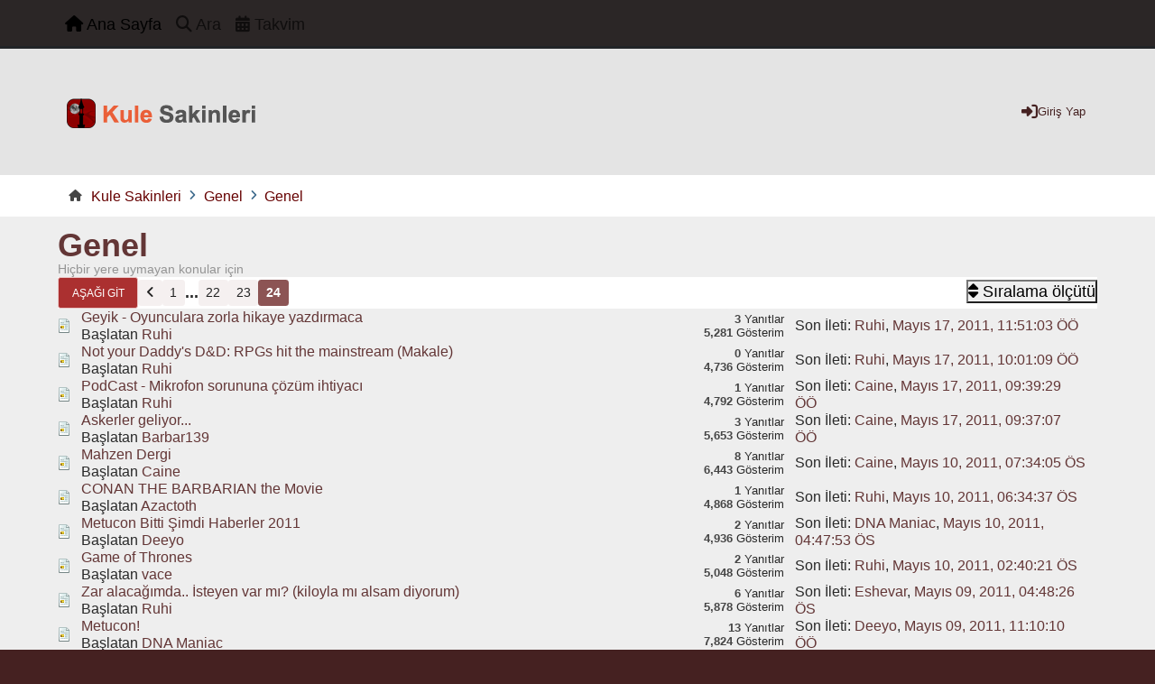

--- FILE ---
content_type: text/html; charset=UTF-8
request_url: https://kulesakinleri.org/main/index.php?board=2.477;wap2
body_size: 5329
content:
<!DOCTYPE html>
<html lang="tr-TR">
<head>
	<meta charset="UTF-8">
	<link rel="stylesheet" href="https://kulesakinleri.org/main/Themes/Reseller_v2.0.4/css/minified_676b7545278826d35a9cc2e4a3b629d8.css?smf214_1737028027">
	<style>
	img.avatar { max-width: 150px !important; max-height: 150px !important; }
	
	</style>
	<script>
		var smf_theme_url = "https://kulesakinleri.org/main/Themes/Reseller_v2.0.4";
		var smf_default_theme_url = "https://kulesakinleri.org/main/Themes/default";
		var smf_images_url = "https://kulesakinleri.org/main/Themes/Reseller_v2.0.4/images";
		var smf_smileys_url = "https://kulesakinleri.org/main/Smileys";
		var smf_smiley_sets = "";
		var smf_smiley_sets_default = "";
		var smf_avatars_url = "https://kulesakinleri.org/main/avatars";
		var smf_scripturl = "https://kulesakinleri.org/main/index.php?PHPSESSID=a719kutsd265pv50kn76bl68v8&amp;";
		var smf_iso_case_folding = false;
		var smf_charset = "UTF-8";
		var smf_session_id = "1a1a6c7c4d8069aa51954c807c3b9a30";
		var smf_session_var = "b2c090d17f";
		var smf_member_id = 0;
		var ajax_notification_text = 'Yükleniyor...';
		var help_popup_heading_text = 'Kayboldunuz? Açıklamayım:';
		var banned_text = 'Üzgünüz Ziyaretçi, bu forum\'dan yasaklandınız!.';
		var smf_txt_expand = 'Genişlet';
		var smf_txt_shrink = 'Küçült';
		var smf_collapseAlt = 'Sakla';
		var smf_expandAlt = 'Çevrimiçi gösterilecekler';
		var smf_quote_expand = false;
		var allow_xhjr_credentials = false;
		var smf_theme_id = 10;
		var smf_newsfader_time = 3000;
	</script>
	<script src="https://ajax.googleapis.com/ajax/libs/jquery/3.6.3/jquery.min.js"></script>
	<script src="https://kulesakinleri.org/main/Themes/Reseller_v2.0.4/scripts/minified_1b5e21c83676157f673e0272efac676d.js?smf214_1737028027"></script>
	<script>
	var smf_you_sure ='Bunu yapmak istediğinize emin misiniz?';
	</script>
	<title>Genel - Sayfa 24</title>
	<meta name="viewport" content="width=device-width, initial-scale=1">
	<meta property="og:site_name" content="Kule Sakinleri">
	<meta property="og:title" content="Genel - Sayfa 24">
	<meta property="og:url" content="https://kulesakinleri.org/main/index.php?PHPSESSID=a719kutsd265pv50kn76bl68v8&amp;board=2.460">
	<meta property="og:description" content="Hiçbir yere uymayan konular için">
	<meta name="description" content="Hiçbir yere uymayan konular için">
	<meta name="theme-color" content="#000000">
	<meta name="robots" content="noindex">
	<link rel="canonical" href="https://kulesakinleri.org/main/index.php?board=2.460">
	<link rel="help" href="https://kulesakinleri.org/main/index.php?PHPSESSID=a719kutsd265pv50kn76bl68v8&amp;action=help">
	<link rel="contents" href="https://kulesakinleri.org/main/index.php?PHPSESSID=a719kutsd265pv50kn76bl68v8&amp;">
	<link rel="search" href="https://kulesakinleri.org/main/index.php?PHPSESSID=a719kutsd265pv50kn76bl68v8&amp;action=search">
	<link rel="alternate" type="application/rss+xml" title="Kule Sakinleri - RSS" href="https://kulesakinleri.org/main/index.php?PHPSESSID=a719kutsd265pv50kn76bl68v8&amp;action=.xml;type=rss2;board=2">
	<link rel="alternate" type="application/atom+xml" title="Kule Sakinleri - Atom" href="https://kulesakinleri.org/main/index.php?PHPSESSID=a719kutsd265pv50kn76bl68v8&amp;action=.xml;type=atom;board=2">
	<link rel="prev" href="https://kulesakinleri.org/main/index.php?PHPSESSID=a719kutsd265pv50kn76bl68v8&amp;board=2.440">
	<link rel="index" href="https://kulesakinleri.org/main/index.php?PHPSESSID=a719kutsd265pv50kn76bl68v8&amp;board=2.0">
</head>
<body id="chrome" class="action_messageindex board_2">
<div id="footerfix">
	<nav id="mainNav" class="navbar navbar-expand-lg" aria-label="Ana Menü">
		<div class="content-wrapper">
			<span class="d-lg-none">
				<a class="navbar-brand" href="https://kulesakinleri.org/main/index.php?PHPSESSID=a719kutsd265pv50kn76bl68v8&amp;">Ana Menü</a>
			</span>
			<button class="navbar-toggler" type="button" data-bs-toggle="collapse" data-bs-target="#mainNavbar" aria-controls="mainNavbar" aria-expanded="false" aria-label="Toggle Menu">
				<i class="fa-solid fa-bars"></i>
			</button>
			<div class="collapse navbar-collapse" id="mainNavbar">
				<ul class="navbar-nav">
					<li class="nav-item button_home">
						<a class="nav-link active" aria-current="page" href="https://kulesakinleri.org/main/index.php?PHPSESSID=a719kutsd265pv50kn76bl68v8&amp;">
							<span class="main_icons home"></span>
							<span class="textmenu">
								Ana Sayfa
							</span>
							
						</a>
					</li>
					<li class="nav-item button_search">
						<a class="nav-link" href="https://kulesakinleri.org/main/index.php?PHPSESSID=a719kutsd265pv50kn76bl68v8&amp;action=search">
							<span class="main_icons search"></span>
							<span class="textmenu">
								Ara
							</span>
							
						</a>
					</li>
					<li class="nav-item button_calendar">
						<a class="nav-link" href="https://kulesakinleri.org/main/index.php?PHPSESSID=a719kutsd265pv50kn76bl68v8&amp;action=calendar">
							<span class="main_icons calendar"></span>
							<span class="textmenu">
								Takvim
							</span>
							
						</a>
					</li>
				</ul><!-- .navbar-nav -->
			</div>
		</div>
	</nav>
	<header id="header">
		<div class="content-wrapper">
			<h1 class="forumtitle">
				<a id="top" href="https://kulesakinleri.org/main/index.php?PHPSESSID=a719kutsd265pv50kn76bl68v8&amp;">
					<img src="https://i.imgur.com/rKECoGu.png" alt="Kule Sakinleri">
				</a>
				
			</h1>
		<div class="user_panel">
			<ul id="top_info">
				<li class="button_login">
					<a href="https://kulesakinleri.org/main/index.php?PHPSESSID=a719kutsd265pv50kn76bl68v8&amp;action=login" class="" onclick="return reqOverlayDiv(this.href, 'Giriş Yap', 'login');" title="Giriş Yap">
						<span class="main_icons login"></span>
						<span class="text-label">Giriş Yap</span>
					</a>
				</li>
			</ul>
			</div>
		</div><!-- .content-wrapper -->
	</header><!-- header -->
		<nav aria-label="Breadcrumb" class="navigate_section">
			<div class="content-wrapper">
				<ul>
					<li>
						<a href="https://kulesakinleri.org/main/index.php?PHPSESSID=a719kutsd265pv50kn76bl68v8&amp;"><span>Kule Sakinleri</span></a>
					</li>
					<li>
						<span class="dividers"><i class="fa-solid fa-angle-right"></i></span>
						<a href="https://kulesakinleri.org/main/index.php?PHPSESSID=a719kutsd265pv50kn76bl68v8&amp;#c2"><span>Genel</span></a>
					</li>
					<li class="last">
						<span class="dividers"><i class="fa-solid fa-angle-right"></i></span>
						<a href="https://kulesakinleri.org/main/index.php?PHPSESSID=a719kutsd265pv50kn76bl68v8&amp;board=2.0"><span>Genel</span></a>
					</li>
				</ul>
			</div>
		</nav><!-- .navigate_section -->
	<div class="content-wrapper">
		<div id="content_section">
			<div id="main_content_section"><div id="display_head">
			<h2 class="display_title"><a href="https://kulesakinleri.org/main/index.php?PHPSESSID=a719kutsd265pv50kn76bl68v8&amp;board=2.0">Genel</a></h2>
			<p>Hiçbir yere uymayan konular için</p>
		</div>
	<div class="pagesection">
		 
		<div class="pagelinks floatleft">
			<a href="#bot" class="button">Aşağı git</a>
			<span class="pagination_container"><span class="pages">Sayfa</span><a class="nav_page" href="https://kulesakinleri.org/main/index.php?PHPSESSID=a719kutsd265pv50kn76bl68v8&amp;board=2.440"><i class="fa fa-angle-left"></i></a> <a class="nav_page" href="https://kulesakinleri.org/main/index.php?PHPSESSID=a719kutsd265pv50kn76bl68v8&amp;board=2.0">1</a> <span class="expand_pages" onclick="expandPages(this, '&lt;a class=&quot;nav_page&quot; href=&quot;' + smf_scripturl + '?board=2.%1$d&quot;&gt;%2$s&lt;/a&gt; ', 20, 420, 20);"> ... </span><a class="nav_page" href="https://kulesakinleri.org/main/index.php?PHPSESSID=a719kutsd265pv50kn76bl68v8&amp;board=2.420">22</a> <a class="nav_page" href="https://kulesakinleri.org/main/index.php?PHPSESSID=a719kutsd265pv50kn76bl68v8&amp;board=2.440">23</a> <span class="current_page">24</span> </span>
		</div>
		
		<ul class="buttonlist floatright">
			
			<li><button class="button_item_topics_sort sub_buttons w-label" aria-label="Sıralama ölçütü" title="Sıralama ölçütü">
					<span class="main_icons sort"></span>
					<span class="text-label">Sıralama ölçütü</span></button>
				<div class="top_menu" data-button-dropdown="topics_sort_dropdown">
					<div class="viewport dropmenu">
						<div class="title_bar">
							<h4 class="titlebg">Sıralama ölçütü</h4>
							<button class="reset">
								<span class="main_icons close"></span>
							</button>
						</div>
						<ul class="overview">
							<li>
								<a href="https://kulesakinleri.org/main/index.php?PHPSESSID=a719kutsd265pv50kn76bl68v8&amp;board=2.460;sort=subject">
									<span class="main_icons sort_down"></span>
									<span class="text-label">Konu</span>
								</a>
							</li>
							<li>
								<a href="https://kulesakinleri.org/main/index.php?PHPSESSID=a719kutsd265pv50kn76bl68v8&amp;board=2.460;sort=starter">
									<span class="main_icons sort_down"></span>
									<span class="text-label">Başlatan</span>
								</a>
							</li>
							<li>
								<a href="https://kulesakinleri.org/main/index.php?PHPSESSID=a719kutsd265pv50kn76bl68v8&amp;board=2.460;sort=last_poster">
									<span class="main_icons sort_down"></span>
									<span class="text-label">Son İleti Gönderen</span>
								</a>
							</li>
							<li>
								<a href="https://kulesakinleri.org/main/index.php?PHPSESSID=a719kutsd265pv50kn76bl68v8&amp;board=2.460;sort=replies">
									<span class="main_icons sort_down"></span>
									<span class="text-label">Yanıtlar</span>
								</a>
							</li>
							<li>
								<a href="https://kulesakinleri.org/main/index.php?PHPSESSID=a719kutsd265pv50kn76bl68v8&amp;board=2.460;sort=views">
									<span class="main_icons sort_down"></span>
									<span class="text-label">Gösterim</span>
								</a>
							</li>
							<li>
								<a href="https://kulesakinleri.org/main/index.php?PHPSESSID=a719kutsd265pv50kn76bl68v8&amp;board=2.460;sort=first_post">
									<span class="main_icons sort_down"></span>
									<span class="text-label">İlk İleti</span>
								</a>
							</li>
							<li>
								<a href="https://kulesakinleri.org/main/index.php?PHPSESSID=a719kutsd265pv50kn76bl68v8&amp;board=2.460;sort=last_post" class="active">
									<span class="main_icons sort_down"></span>
									<span class="text-label">Son İleti</span>
								</a>
							</li>
						</ul><!-- .overview -->
					</div><!-- .viewport -->
				</div><!-- .top_menu -->
			</li>
		</ul>
	</div>
		<div id="messageindex">
			<div class="topic_container windowbg">
				<div class="topic_icon">
					<img src="https://kulesakinleri.org/main/Themes/Reseller_v2.0.4/images/post/xx.png" alt="">
					
				</div>
				<div class="topic_info info_mod">
					<div >
						<div class="icons">
						</div>
						<div class="topic_title">
							
							<span class="preview" title="">
								<span id="msg_655"><a href="https://kulesakinleri.org/main/index.php?PHPSESSID=a719kutsd265pv50kn76bl68v8&amp;topic=92.0">Geyik  - Oyunculara zorla hikaye yazdırmaca</a></span>
							</span>
						</div>
						<p class="started_by">
						Başlatan <a href="https://kulesakinleri.org/main/index.php?PHPSESSID=a719kutsd265pv50kn76bl68v8&amp;action=profile;u=2" title="Ruhi profilini görüntüle" class="preview">Ruhi</a>
						</p>
						
					</div><!-- #topic_[first_post][id] -->
				</div><!-- .topic_info -->
				<div class="topic_stats">
					<p>
						<strong>3</strong> Yanıtlar<br>
						<strong>5,281</strong> Gösterim
					</p>
				</div>
				<div class="topic_lastpost">
					
					<p>
						Son İleti: <a href="https://kulesakinleri.org/main/index.php?PHPSESSID=a719kutsd265pv50kn76bl68v8&amp;action=profile;u=2">Ruhi</a>, <a href="https://kulesakinleri.org/main/index.php?PHPSESSID=a719kutsd265pv50kn76bl68v8&amp;topic=92.0#msg703">Mayıs 17, 2011, 11:51:03 ÖÖ</a>
					</p>
				</div>
			</div><!-- .topic_container -->
			<div class="topic_container windowbg">
				<div class="topic_icon">
					<img src="https://kulesakinleri.org/main/Themes/Reseller_v2.0.4/images/post/xx.png" alt="">
					
				</div>
				<div class="topic_info info_mod">
					<div >
						<div class="icons">
						</div>
						<div class="topic_title">
							
							<span class="preview" title="">
								<span id="msg_702"><a href="https://kulesakinleri.org/main/index.php?PHPSESSID=a719kutsd265pv50kn76bl68v8&amp;topic=100.0">Not your Daddy's D&amp;D: RPGs hit the mainstream (Makale)</a></span>
							</span>
						</div>
						<p class="started_by">
						Başlatan <a href="https://kulesakinleri.org/main/index.php?PHPSESSID=a719kutsd265pv50kn76bl68v8&amp;action=profile;u=2" title="Ruhi profilini görüntüle" class="preview">Ruhi</a>
						</p>
						
					</div><!-- #topic_[first_post][id] -->
				</div><!-- .topic_info -->
				<div class="topic_stats">
					<p>
						<strong>0</strong> Yanıtlar<br>
						<strong>4,736</strong> Gösterim
					</p>
				</div>
				<div class="topic_lastpost">
					
					<p>
						Son İleti: <a href="https://kulesakinleri.org/main/index.php?PHPSESSID=a719kutsd265pv50kn76bl68v8&amp;action=profile;u=2">Ruhi</a>, <a href="https://kulesakinleri.org/main/index.php?PHPSESSID=a719kutsd265pv50kn76bl68v8&amp;topic=100.0#msg702">Mayıs 17, 2011, 10:01:09 ÖÖ</a>
					</p>
				</div>
			</div><!-- .topic_container -->
			<div class="topic_container windowbg">
				<div class="topic_icon">
					<img src="https://kulesakinleri.org/main/Themes/Reseller_v2.0.4/images/post/xx.png" alt="">
					
				</div>
				<div class="topic_info info_mod">
					<div >
						<div class="icons">
						</div>
						<div class="topic_title">
							
							<span class="preview" title="">
								<span id="msg_656"><a href="https://kulesakinleri.org/main/index.php?PHPSESSID=a719kutsd265pv50kn76bl68v8&amp;topic=93.0">PodCast - Mikrofon sorununa çözüm ihtiyacı</a></span>
							</span>
						</div>
						<p class="started_by">
						Başlatan <a href="https://kulesakinleri.org/main/index.php?PHPSESSID=a719kutsd265pv50kn76bl68v8&amp;action=profile;u=2" title="Ruhi profilini görüntüle" class="preview">Ruhi</a>
						</p>
						
					</div><!-- #topic_[first_post][id] -->
				</div><!-- .topic_info -->
				<div class="topic_stats">
					<p>
						<strong>1</strong> Yanıtlar<br>
						<strong>4,792</strong> Gösterim
					</p>
				</div>
				<div class="topic_lastpost">
					
					<p>
						Son İleti: <a href="https://kulesakinleri.org/main/index.php?PHPSESSID=a719kutsd265pv50kn76bl68v8&amp;action=profile;u=263">Caine</a>, <a href="https://kulesakinleri.org/main/index.php?PHPSESSID=a719kutsd265pv50kn76bl68v8&amp;topic=93.0#msg699">Mayıs 17, 2011, 09:39:29 ÖÖ</a>
					</p>
				</div>
			</div><!-- .topic_container -->
			<div class="topic_container windowbg">
				<div class="topic_icon">
					<img src="https://kulesakinleri.org/main/Themes/Reseller_v2.0.4/images/post/xx.png" alt="">
					
				</div>
				<div class="topic_info info_mod">
					<div >
						<div class="icons">
						</div>
						<div class="topic_title">
							
							<span class="preview" title="">
								<span id="msg_629"><a href="https://kulesakinleri.org/main/index.php?PHPSESSID=a719kutsd265pv50kn76bl68v8&amp;topic=89.0">Askerler geliyor...</a></span>
							</span>
						</div>
						<p class="started_by">
						Başlatan <a href="https://kulesakinleri.org/main/index.php?PHPSESSID=a719kutsd265pv50kn76bl68v8&amp;action=profile;u=38" title="Barbar139 profilini görüntüle" class="preview">Barbar139</a>
						</p>
						
					</div><!-- #topic_[first_post][id] -->
				</div><!-- .topic_info -->
				<div class="topic_stats">
					<p>
						<strong>3</strong> Yanıtlar<br>
						<strong>5,653</strong> Gösterim
					</p>
				</div>
				<div class="topic_lastpost">
					
					<p>
						Son İleti: <a href="https://kulesakinleri.org/main/index.php?PHPSESSID=a719kutsd265pv50kn76bl68v8&amp;action=profile;u=263">Caine</a>, <a href="https://kulesakinleri.org/main/index.php?PHPSESSID=a719kutsd265pv50kn76bl68v8&amp;topic=89.0#msg698">Mayıs 17, 2011, 09:37:07 ÖÖ</a>
					</p>
				</div>
			</div><!-- .topic_container -->
			<div class="topic_container windowbg">
				<div class="topic_icon">
					<img src="https://kulesakinleri.org/main/Themes/Reseller_v2.0.4/images/post/xx.png" alt="">
					
				</div>
				<div class="topic_info info_mod">
					<div >
						<div class="icons">
						</div>
						<div class="topic_title">
							
							<span class="preview" title="">
								<span id="msg_349"><a href="https://kulesakinleri.org/main/index.php?PHPSESSID=a719kutsd265pv50kn76bl68v8&amp;topic=62.0">Mahzen Dergi</a></span>
							</span>
						</div>
						<p class="started_by">
						Başlatan <a href="https://kulesakinleri.org/main/index.php?PHPSESSID=a719kutsd265pv50kn76bl68v8&amp;action=profile;u=263" title="Caine profilini görüntüle" class="preview">Caine</a>
						</p>
						
					</div><!-- #topic_[first_post][id] -->
				</div><!-- .topic_info -->
				<div class="topic_stats">
					<p>
						<strong>8</strong> Yanıtlar<br>
						<strong>6,443</strong> Gösterim
					</p>
				</div>
				<div class="topic_lastpost">
					
					<p>
						Son İleti: <a href="https://kulesakinleri.org/main/index.php?PHPSESSID=a719kutsd265pv50kn76bl68v8&amp;action=profile;u=263">Caine</a>, <a href="https://kulesakinleri.org/main/index.php?PHPSESSID=a719kutsd265pv50kn76bl68v8&amp;topic=62.0#msg504">Mayıs 10, 2011, 07:34:05 ÖS</a>
					</p>
				</div>
			</div><!-- .topic_container -->
			<div class="topic_container windowbg">
				<div class="topic_icon">
					<img src="https://kulesakinleri.org/main/Themes/Reseller_v2.0.4/images/post/xx.png" alt="">
					
				</div>
				<div class="topic_info info_mod">
					<div >
						<div class="icons">
						</div>
						<div class="topic_title">
							
							<span class="preview" title="">
								<span id="msg_491"><a href="https://kulesakinleri.org/main/index.php?PHPSESSID=a719kutsd265pv50kn76bl68v8&amp;topic=80.0">CONAN THE BARBARIAN the Movie</a></span>
							</span>
						</div>
						<p class="started_by">
						Başlatan <a href="https://kulesakinleri.org/main/index.php?PHPSESSID=a719kutsd265pv50kn76bl68v8&amp;action=profile;u=21" title="Azactoth profilini görüntüle" class="preview">Azactoth</a>
						</p>
						
					</div><!-- #topic_[first_post][id] -->
				</div><!-- .topic_info -->
				<div class="topic_stats">
					<p>
						<strong>1</strong> Yanıtlar<br>
						<strong>4,868</strong> Gösterim
					</p>
				</div>
				<div class="topic_lastpost">
					
					<p>
						Son İleti: <a href="https://kulesakinleri.org/main/index.php?PHPSESSID=a719kutsd265pv50kn76bl68v8&amp;action=profile;u=2">Ruhi</a>, <a href="https://kulesakinleri.org/main/index.php?PHPSESSID=a719kutsd265pv50kn76bl68v8&amp;topic=80.0#msg493">Mayıs 10, 2011, 06:34:37 ÖS</a>
					</p>
				</div>
			</div><!-- .topic_container -->
			<div class="topic_container windowbg">
				<div class="topic_icon">
					<img src="https://kulesakinleri.org/main/Themes/Reseller_v2.0.4/images/post/xx.png" alt="">
					
				</div>
				<div class="topic_info info_mod">
					<div >
						<div class="icons">
						</div>
						<div class="topic_title">
							
							<span class="preview" title="">
								<span id="msg_433"><a href="https://kulesakinleri.org/main/index.php?PHPSESSID=a719kutsd265pv50kn76bl68v8&amp;topic=75.0">Metucon Bitti Şimdi Haberler 2011</a></span>
							</span>
						</div>
						<p class="started_by">
						Başlatan <a href="https://kulesakinleri.org/main/index.php?PHPSESSID=a719kutsd265pv50kn76bl68v8&amp;action=profile;u=32" title="Deeyo profilini görüntüle" class="preview">Deeyo</a>
						</p>
						
					</div><!-- #topic_[first_post][id] -->
				</div><!-- .topic_info -->
				<div class="topic_stats">
					<p>
						<strong>2</strong> Yanıtlar<br>
						<strong>4,936</strong> Gösterim
					</p>
				</div>
				<div class="topic_lastpost">
					
					<p>
						Son İleti: <a href="https://kulesakinleri.org/main/index.php?PHPSESSID=a719kutsd265pv50kn76bl68v8&amp;action=profile;u=271">DNA Maniac</a>, <a href="https://kulesakinleri.org/main/index.php?PHPSESSID=a719kutsd265pv50kn76bl68v8&amp;topic=75.0#msg471">Mayıs 10, 2011, 04:47:53 ÖS</a>
					</p>
				</div>
			</div><!-- .topic_container -->
			<div class="topic_container windowbg">
				<div class="topic_icon">
					<img src="https://kulesakinleri.org/main/Themes/Reseller_v2.0.4/images/post/xx.png" alt="">
					
				</div>
				<div class="topic_info info_mod">
					<div >
						<div class="icons">
						</div>
						<div class="topic_title">
							
							<span class="preview" title="">
								<span id="msg_182"><a href="https://kulesakinleri.org/main/index.php?PHPSESSID=a719kutsd265pv50kn76bl68v8&amp;topic=40.0">Game of Thrones</a></span>
							</span>
						</div>
						<p class="started_by">
						Başlatan <a href="https://kulesakinleri.org/main/index.php?PHPSESSID=a719kutsd265pv50kn76bl68v8&amp;action=profile;u=22" title="vace profilini görüntüle" class="preview">vace</a>
						</p>
						
					</div><!-- #topic_[first_post][id] -->
				</div><!-- .topic_info -->
				<div class="topic_stats">
					<p>
						<strong>2</strong> Yanıtlar<br>
						<strong>5,048</strong> Gösterim
					</p>
				</div>
				<div class="topic_lastpost">
					
					<p>
						Son İleti: <a href="https://kulesakinleri.org/main/index.php?PHPSESSID=a719kutsd265pv50kn76bl68v8&amp;action=profile;u=2">Ruhi</a>, <a href="https://kulesakinleri.org/main/index.php?PHPSESSID=a719kutsd265pv50kn76bl68v8&amp;topic=40.0#msg468">Mayıs 10, 2011, 02:40:21 ÖS</a>
					</p>
				</div>
			</div><!-- .topic_container -->
			<div class="topic_container windowbg">
				<div class="topic_icon">
					<img src="https://kulesakinleri.org/main/Themes/Reseller_v2.0.4/images/post/xx.png" alt="">
					
				</div>
				<div class="topic_info info_mod">
					<div >
						<div class="icons">
						</div>
						<div class="topic_title">
							
							<span class="preview" title="">
								<span id="msg_432"><a href="https://kulesakinleri.org/main/index.php?PHPSESSID=a719kutsd265pv50kn76bl68v8&amp;topic=74.0">Zar alacağımda.. İsteyen var mı? (kiloyla mı alsam diyorum)</a></span>
							</span>
						</div>
						<p class="started_by">
						Başlatan <a href="https://kulesakinleri.org/main/index.php?PHPSESSID=a719kutsd265pv50kn76bl68v8&amp;action=profile;u=2" title="Ruhi profilini görüntüle" class="preview">Ruhi</a>
						</p>
						
					</div><!-- #topic_[first_post][id] -->
				</div><!-- .topic_info -->
				<div class="topic_stats">
					<p>
						<strong>6</strong> Yanıtlar<br>
						<strong>5,878</strong> Gösterim
					</p>
				</div>
				<div class="topic_lastpost">
					
					<p>
						Son İleti: <a href="https://kulesakinleri.org/main/index.php?PHPSESSID=a719kutsd265pv50kn76bl68v8&amp;action=profile;u=166">Eshevar</a>, <a href="https://kulesakinleri.org/main/index.php?PHPSESSID=a719kutsd265pv50kn76bl68v8&amp;topic=74.0#msg447">Mayıs 09, 2011, 04:48:26 ÖS</a>
					</p>
				</div>
			</div><!-- .topic_container -->
			<div class="topic_container windowbg">
				<div class="topic_icon">
					<img src="https://kulesakinleri.org/main/Themes/Reseller_v2.0.4/images/post/xx.png" alt="">
					
				</div>
				<div class="topic_info info_mod">
					<div >
						<div class="icons">
						</div>
						<div class="topic_title">
							
							<span class="preview" title="">
								<span id="msg_230"><a href="https://kulesakinleri.org/main/index.php?PHPSESSID=a719kutsd265pv50kn76bl68v8&amp;topic=45.0">Metucon!</a></span>
							</span>
						</div>
						<p class="started_by">
						Başlatan <a href="https://kulesakinleri.org/main/index.php?PHPSESSID=a719kutsd265pv50kn76bl68v8&amp;action=profile;u=271" title="DNA Maniac profilini görüntüle" class="preview">DNA Maniac</a>
						</p>
						
					</div><!-- #topic_[first_post][id] -->
				</div><!-- .topic_info -->
				<div class="topic_stats">
					<p>
						<strong>13</strong> Yanıtlar<br>
						<strong>7,824</strong> Gösterim
					</p>
				</div>
				<div class="topic_lastpost">
					
					<p>
						Son İleti: <a href="https://kulesakinleri.org/main/index.php?PHPSESSID=a719kutsd265pv50kn76bl68v8&amp;action=profile;u=32">Deeyo</a>, <a href="https://kulesakinleri.org/main/index.php?PHPSESSID=a719kutsd265pv50kn76bl68v8&amp;topic=45.0#msg435">Mayıs 09, 2011, 11:10:10 ÖÖ</a>
					</p>
				</div>
			</div><!-- .topic_container -->
			<div class="topic_container windowbg">
				<div class="topic_icon">
					<img src="https://kulesakinleri.org/main/Themes/Reseller_v2.0.4/images/post/xx.png" alt="">
					
				</div>
				<div class="topic_info info_mod">
					<div >
						<div class="icons">
						</div>
						<div class="topic_title">
							
							<span class="preview" title="">
								<span id="msg_394"><a href="https://kulesakinleri.org/main/index.php?PHPSESSID=a719kutsd265pv50kn76bl68v8&amp;topic=67.0">Amy Winehouse Konseri 20 Haziran</a></span>
							</span>
						</div>
						<p class="started_by">
						Başlatan <a href="https://kulesakinleri.org/main/index.php?PHPSESSID=a719kutsd265pv50kn76bl68v8&amp;action=profile;u=2" title="Ruhi profilini görüntüle" class="preview">Ruhi</a>
						</p>
						
					</div><!-- #topic_[first_post][id] -->
				</div><!-- .topic_info -->
				<div class="topic_stats">
					<p>
						<strong>2</strong> Yanıtlar<br>
						<strong>4,976</strong> Gösterim
					</p>
				</div>
				<div class="topic_lastpost">
					
					<p>
						Son İleti: <a href="https://kulesakinleri.org/main/index.php?PHPSESSID=a719kutsd265pv50kn76bl68v8&amp;action=profile;u=2">Ruhi</a>, <a href="https://kulesakinleri.org/main/index.php?PHPSESSID=a719kutsd265pv50kn76bl68v8&amp;topic=67.0#msg410">Mayıs 08, 2011, 09:21:20 ÖS</a>
					</p>
				</div>
			</div><!-- .topic_container -->
			<div class="topic_container windowbg">
				<div class="topic_icon">
					<img src="https://kulesakinleri.org/main/Themes/Reseller_v2.0.4/images/post/xx.png" alt="">
					
				</div>
				<div class="topic_info info_mod">
					<div >
						<div class="icons">
						</div>
						<div class="topic_title">
							
							<span class="preview" title="">
								<span id="msg_406"><a href="https://kulesakinleri.org/main/index.php?PHPSESSID=a719kutsd265pv50kn76bl68v8&amp;topic=71.0">miy</a></span>
							</span>
						</div>
						<p class="started_by">
						Başlatan <a href="https://kulesakinleri.org/main/index.php?PHPSESSID=a719kutsd265pv50kn76bl68v8&amp;action=profile;u=263" title="Caine profilini görüntüle" class="preview">Caine</a>
						</p>
						
					</div><!-- #topic_[first_post][id] -->
				</div><!-- .topic_info -->
				<div class="topic_stats">
					<p>
						<strong>0</strong> Yanıtlar<br>
						<strong>4,803</strong> Gösterim
					</p>
				</div>
				<div class="topic_lastpost">
					
					<p>
						Son İleti: <a href="https://kulesakinleri.org/main/index.php?PHPSESSID=a719kutsd265pv50kn76bl68v8&amp;action=profile;u=263">Caine</a>, <a href="https://kulesakinleri.org/main/index.php?PHPSESSID=a719kutsd265pv50kn76bl68v8&amp;topic=71.0#msg406">Mayıs 08, 2011, 04:14:50 ÖS</a>
					</p>
				</div>
			</div><!-- .topic_container -->
			<div class="topic_container windowbg">
				<div class="topic_icon">
					<img src="https://kulesakinleri.org/main/Themes/Reseller_v2.0.4/images/post/xx.png" alt="">
					
				</div>
				<div class="topic_info info_mod">
					<div >
						<div class="icons">
						</div>
						<div class="topic_title">
							
							<span class="preview" title="">
								<span id="msg_24"><a href="https://kulesakinleri.org/main/index.php?PHPSESSID=a719kutsd265pv50kn76bl68v8&amp;topic=10.0">Şafak hesabı yapan arkadaşlar...</a></span>
							</span>
						</div>
						<p class="started_by">
						Başlatan <a href="https://kulesakinleri.org/main/index.php?PHPSESSID=a719kutsd265pv50kn76bl68v8&amp;action=profile;u=2" title="Ruhi profilini görüntüle" class="preview">Ruhi</a>
						</p>
						
					</div><!-- #topic_[first_post][id] -->
				</div><!-- .topic_info -->
				<div class="topic_stats">
					<p>
						<strong>5</strong> Yanıtlar<br>
						<strong>6,783</strong> Gösterim
					</p>
				</div>
				<div class="topic_lastpost">
					
					<p>
						Son İleti: <a href="https://kulesakinleri.org/main/index.php?PHPSESSID=a719kutsd265pv50kn76bl68v8&amp;action=profile;u=2">Ruhi</a>, <a href="https://kulesakinleri.org/main/index.php?PHPSESSID=a719kutsd265pv50kn76bl68v8&amp;topic=10.0#msg261">Nisan 29, 2011, 12:21:42 ÖS</a>
					</p>
				</div>
			</div><!-- .topic_container -->
			<div class="topic_container windowbg">
				<div class="topic_icon">
					<img src="https://kulesakinleri.org/main/Themes/Reseller_v2.0.4/images/post/xx.png" alt="">
					
				</div>
				<div class="topic_info info_mod">
					<div >
						<div class="icons">
						</div>
						<div class="topic_title">
							
							<span class="preview" title="">
								<span id="msg_194"><a href="https://kulesakinleri.org/main/index.php?PHPSESSID=a719kutsd265pv50kn76bl68v8&amp;topic=42.0">Magic the Gathering - Düzenli Turnuva yapma önerisi</a></span>
							</span>
						</div>
						<p class="started_by">
						Başlatan <a href="https://kulesakinleri.org/main/index.php?PHPSESSID=a719kutsd265pv50kn76bl68v8&amp;action=profile;u=274" title="edurus77 profilini görüntüle" class="preview">edurus77</a>
						</p>
						
					</div><!-- #topic_[first_post][id] -->
				</div><!-- .topic_info -->
				<div class="topic_stats">
					<p>
						<strong>12</strong> Yanıtlar<br>
						<strong>7,727</strong> Gösterim
					</p>
				</div>
				<div class="topic_lastpost">
					
					<p>
						Son İleti: Dwolvin, <a href="https://kulesakinleri.org/main/index.php?PHPSESSID=a719kutsd265pv50kn76bl68v8&amp;topic=42.0#msg211">Nisan 27, 2011, 02:31:30 ÖÖ</a>
					</p>
				</div>
			</div><!-- .topic_container -->
			<div class="topic_container windowbg">
				<div class="topic_icon">
					<img src="https://kulesakinleri.org/main/Themes/Reseller_v2.0.4/images/post/xx.png" alt="">
					
				</div>
				<div class="topic_info info_mod">
					<div >
						<div class="icons">
						</div>
						<div class="topic_title">
							
							<span class="preview" title="">
								<span id="msg_191"><a href="https://kulesakinleri.org/main/index.php?PHPSESSID=a719kutsd265pv50kn76bl68v8&amp;topic=41.0">Mekan açıkmıdır?</a></span>
							</span>
						</div>
						<p class="started_by">
						Başlatan <a href="https://kulesakinleri.org/main/index.php?PHPSESSID=a719kutsd265pv50kn76bl68v8&amp;action=profile;u=30" title="Blind profilini görüntüle" class="preview">Blind</a>
						</p>
						
					</div><!-- #topic_[first_post][id] -->
				</div><!-- .topic_info -->
				<div class="topic_stats">
					<p>
						<strong>2</strong> Yanıtlar<br>
						<strong>5,117</strong> Gösterim
					</p>
				</div>
				<div class="topic_lastpost">
					
					<p>
						Son İleti: <a href="https://kulesakinleri.org/main/index.php?PHPSESSID=a719kutsd265pv50kn76bl68v8&amp;action=profile;u=271">DNA Maniac</a>, <a href="https://kulesakinleri.org/main/index.php?PHPSESSID=a719kutsd265pv50kn76bl68v8&amp;topic=41.0#msg193">Nisan 26, 2011, 04:07:32 ÖS</a>
					</p>
				</div>
			</div><!-- .topic_container -->
			<div class="topic_container windowbg">
				<div class="topic_icon">
					<img src="https://kulesakinleri.org/main/Themes/Reseller_v2.0.4/images/post/xx.png" alt="">
					
				</div>
				<div class="topic_info info_mod">
					<div >
						<div class="icons">
						</div>
						<div class="topic_title">
							
							<span class="preview" title="">
								<span id="msg_103"><a href="https://kulesakinleri.org/main/index.php?PHPSESSID=a719kutsd265pv50kn76bl68v8&amp;topic=26.0">Bu mid-term olayına bir dahaki sefer hazırlıklı olmak lazım..</a></span>
							</span>
						</div>
						<p class="started_by">
						Başlatan <a href="https://kulesakinleri.org/main/index.php?PHPSESSID=a719kutsd265pv50kn76bl68v8&amp;action=profile;u=2" title="Ruhi profilini görüntüle" class="preview">Ruhi</a>
						</p>
						
					</div><!-- #topic_[first_post][id] -->
				</div><!-- .topic_info -->
				<div class="topic_stats">
					<p>
						<strong>0</strong> Yanıtlar<br>
						<strong>4,990</strong> Gösterim
					</p>
				</div>
				<div class="topic_lastpost">
					
					<p>
						Son İleti: <a href="https://kulesakinleri.org/main/index.php?PHPSESSID=a719kutsd265pv50kn76bl68v8&amp;action=profile;u=2">Ruhi</a>, <a href="https://kulesakinleri.org/main/index.php?PHPSESSID=a719kutsd265pv50kn76bl68v8&amp;topic=26.0#msg103">Nisan 10, 2011, 10:15:56 ÖS</a>
					</p>
				</div>
			</div><!-- .topic_container -->
			<div class="topic_container windowbg">
				<div class="topic_icon">
					<img src="https://kulesakinleri.org/main/Themes/Reseller_v2.0.4/images/post/xx.png" alt="">
					
				</div>
				<div class="topic_info info_mod">
					<div >
						<div class="icons">
						</div>
						<div class="topic_title">
							
							<span class="preview" title="">
								<span id="msg_6"><a href="https://kulesakinleri.org/main/index.php?PHPSESSID=a719kutsd265pv50kn76bl68v8&amp;topic=4.0">Ne olacak bu sitenin hali?</a></span>
							</span>
						</div>
						<p class="started_by">
						Başlatan <a href="https://kulesakinleri.org/main/index.php?PHPSESSID=a719kutsd265pv50kn76bl68v8&amp;action=profile;u=2" title="Ruhi profilini görüntüle" class="preview">Ruhi</a>
						</p>
						<span id="pages6" class="pagelinks"><span class="pagination_container"><span class="pages">Sayfa</span><a class="nav_page" href="https://kulesakinleri.org/main/index.php?PHPSESSID=a719kutsd265pv50kn76bl68v8&amp;topic=4.0">1</a> <a class="nav_page" href="https://kulesakinleri.org/main/index.php?PHPSESSID=a719kutsd265pv50kn76bl68v8&amp;topic=4.15">2</a> </span></span>
					</div><!-- #topic_[first_post][id] -->
				</div><!-- .topic_info -->
				<div class="topic_stats">
					<p>
						<strong>19</strong> Yanıtlar<br>
						<strong>11,614</strong> Gösterim
					</p>
				</div>
				<div class="topic_lastpost">
					
					<p>
						Son İleti: <a href="https://kulesakinleri.org/main/index.php?PHPSESSID=a719kutsd265pv50kn76bl68v8&amp;action=profile;u=32">Deeyo</a>, <a href="https://kulesakinleri.org/main/index.php?PHPSESSID=a719kutsd265pv50kn76bl68v8&amp;topic=4.15#msg73">Nisan 07, 2011, 02:25:03 ÖS</a>
					</p>
				</div>
			</div><!-- .topic_container -->
			<div class="topic_container windowbg">
				<div class="topic_icon">
					<img src="https://kulesakinleri.org/main/Themes/Reseller_v2.0.4/images/post/xx.png" alt="">
					
				</div>
				<div class="topic_info info_mod">
					<div >
						<div class="icons">
						</div>
						<div class="topic_title">
							
							<span class="preview" title="">
								<span id="msg_20"><a href="https://kulesakinleri.org/main/index.php?PHPSESSID=a719kutsd265pv50kn76bl68v8&amp;topic=7.0">İzmirCON Forumu Açıldı</a></span>
							</span>
						</div>
						<p class="started_by">
						Başlatan Dwolvin
						</p>
						
					</div><!-- #topic_[first_post][id] -->
				</div><!-- .topic_info -->
				<div class="topic_stats">
					<p>
						<strong>0</strong> Yanıtlar<br>
						<strong>5,257</strong> Gösterim
					</p>
				</div>
				<div class="topic_lastpost">
					
					<p>
						Son İleti: Dwolvin, <a href="https://kulesakinleri.org/main/index.php?PHPSESSID=a719kutsd265pv50kn76bl68v8&amp;topic=7.0#msg20">Nisan 03, 2011, 09:34:26 ÖS</a>
					</p>
				</div>
			</div><!-- .topic_container -->
			<div class="topic_container windowbg">
				<div class="topic_icon">
					<img src="https://kulesakinleri.org/main/Themes/Reseller_v2.0.4/images/post/xx.png" alt="">
					
				</div>
				<div class="topic_info info_mod">
					<div >
						<div class="icons">
						</div>
						<div class="topic_title">
							
							<span class="preview" title="">
								<span id="msg_5"><a href="https://kulesakinleri.org/main/index.php?PHPSESSID=a719kutsd265pv50kn76bl68v8&amp;topic=3.0">Üyelik sistemi çalışmıyor!</a></span>
							</span>
						</div>
						<p class="started_by">
						Başlatan <a href="https://kulesakinleri.org/main/index.php?PHPSESSID=a719kutsd265pv50kn76bl68v8&amp;action=profile;u=2" title="Ruhi profilini görüntüle" class="preview">Ruhi</a>
						</p>
						
					</div><!-- #topic_[first_post][id] -->
				</div><!-- .topic_info -->
				<div class="topic_stats">
					<p>
						<strong>1</strong> Yanıtlar<br>
						<strong>6,321</strong> Gösterim
					</p>
				</div>
				<div class="topic_lastpost">
					
					<p>
						Son İleti: Dwolvin, <a href="https://kulesakinleri.org/main/index.php?PHPSESSID=a719kutsd265pv50kn76bl68v8&amp;topic=3.0#msg16">Nisan 02, 2011, 01:12:19 ÖÖ</a>
					</p>
				</div>
			</div><!-- .topic_container -->
		</div><!-- #messageindex -->
	<div class="pagesection">
		<div class="pagelinks">
			<a href="#main_content_section" class="button" id="bot">Yukarı git</a>
			<span class="pagination_container"><span class="pages">Sayfa</span><a class="nav_page" href="https://kulesakinleri.org/main/index.php?PHPSESSID=a719kutsd265pv50kn76bl68v8&amp;board=2.440"><i class="fa fa-angle-left"></i></a> <a class="nav_page" href="https://kulesakinleri.org/main/index.php?PHPSESSID=a719kutsd265pv50kn76bl68v8&amp;board=2.0">1</a> <span class="expand_pages" onclick="expandPages(this, '&lt;a class=&quot;nav_page&quot; href=&quot;' + smf_scripturl + '?board=2.%1$d&quot;&gt;%2$s&lt;/a&gt; ', 20, 420, 20);"> ... </span><a class="nav_page" href="https://kulesakinleri.org/main/index.php?PHPSESSID=a719kutsd265pv50kn76bl68v8&amp;board=2.420">22</a> <a class="nav_page" href="https://kulesakinleri.org/main/index.php?PHPSESSID=a719kutsd265pv50kn76bl68v8&amp;board=2.440">23</a> <span class="current_page">24</span> </span>
		</div>
		
		<ul class="buttonlist floatright">
			
			<li><button class="button_item_topics_sort sub_buttons w-label" aria-label="Sıralama ölçütü" title="Sıralama ölçütü">
					<span class="main_icons sort"></span>
					<span class="text-label">Sıralama ölçütü</span></button>
				<div class="top_menu" data-button-dropdown="topics_sort_dropdown">
					<div class="viewport dropmenu">
						<div class="title_bar">
							<h4 class="titlebg">Sıralama ölçütü</h4>
							<button class="reset">
								<span class="main_icons close"></span>
							</button>
						</div>
						<ul class="overview">
							<li>
								<a href="https://kulesakinleri.org/main/index.php?PHPSESSID=a719kutsd265pv50kn76bl68v8&amp;board=2.460;sort=subject">
									<span class="main_icons sort_down"></span>
									<span class="text-label">Konu</span>
								</a>
							</li>
							<li>
								<a href="https://kulesakinleri.org/main/index.php?PHPSESSID=a719kutsd265pv50kn76bl68v8&amp;board=2.460;sort=starter">
									<span class="main_icons sort_down"></span>
									<span class="text-label">Başlatan</span>
								</a>
							</li>
							<li>
								<a href="https://kulesakinleri.org/main/index.php?PHPSESSID=a719kutsd265pv50kn76bl68v8&amp;board=2.460;sort=last_poster">
									<span class="main_icons sort_down"></span>
									<span class="text-label">Son İleti Gönderen</span>
								</a>
							</li>
							<li>
								<a href="https://kulesakinleri.org/main/index.php?PHPSESSID=a719kutsd265pv50kn76bl68v8&amp;board=2.460;sort=replies">
									<span class="main_icons sort_down"></span>
									<span class="text-label">Yanıtlar</span>
								</a>
							</li>
							<li>
								<a href="https://kulesakinleri.org/main/index.php?PHPSESSID=a719kutsd265pv50kn76bl68v8&amp;board=2.460;sort=views">
									<span class="main_icons sort_down"></span>
									<span class="text-label">Gösterim</span>
								</a>
							</li>
							<li>
								<a href="https://kulesakinleri.org/main/index.php?PHPSESSID=a719kutsd265pv50kn76bl68v8&amp;board=2.460;sort=first_post">
									<span class="main_icons sort_down"></span>
									<span class="text-label">İlk İleti</span>
								</a>
							</li>
							<li>
								<a href="https://kulesakinleri.org/main/index.php?PHPSESSID=a719kutsd265pv50kn76bl68v8&amp;board=2.460;sort=last_post" class="active">
									<span class="main_icons sort_down"></span>
									<span class="text-label">Son İleti</span>
								</a>
							</li>
						</ul><!-- .overview -->
					</div><!-- .viewport -->
				</div><!-- .top_menu -->
			</li>
		</ul>
	</div>
		<nav aria-label="Breadcrumb" class="navigate_section">
			<div class="content-wrapper">
				<ul>
					<li>
						<a href="https://kulesakinleri.org/main/index.php?PHPSESSID=a719kutsd265pv50kn76bl68v8&amp;"><span>Kule Sakinleri</span></a>
					</li>
					<li>
						<span class="dividers"><i class="fa-solid fa-angle-right"></i></span>
						<a href="https://kulesakinleri.org/main/index.php?PHPSESSID=a719kutsd265pv50kn76bl68v8&amp;#c2"><span>Genel</span></a>
					</li>
					<li class="last">
						<span class="dividers"><i class="fa-solid fa-angle-right"></i></span>
						<a href="https://kulesakinleri.org/main/index.php?PHPSESSID=a719kutsd265pv50kn76bl68v8&amp;board=2.0"><span>Genel</span></a>
					</li>
				</ul>
			</div>
		</nav><!-- .navigate_section -->
	<script>
		var oQuickModifyTopic = new QuickModifyTopic({
			aHidePrefixes: Array("lockicon", "stickyicon", "pages", "newicon"),
			bMouseOnDiv: false,
		});
	</script>
	<div class="tborder" id="topic_icons">
		<div class="information">
			<p id="message_index_jump_to"></p>
			<p class="floatleft">
				<span class="main_icons poll"></span> Anket<br>
				<span class="main_icons move"></span> Taşınmış Konu<br>
			</p>
			<p>
				<span class="main_icons lock"></span> Kilitli Konu<br>
				<span class="main_icons sticky"></span> Sabit Konu<br>
				<span class="main_icons watch"></span> Takip ettiğiniz konu<br>
			</p>
			<script>
				if (typeof(window.XMLHttpRequest) != "undefined")
					aJumpTo[aJumpTo.length] = new JumpTo({
						sContainerId: "message_index_jump_to",
						sJumpToTemplate: "<label class=\"smalltext jump_to\" for=\"%select_id%\">Gitmek istediğiniz yer<" + "/label> %dropdown_list%",
						iCurBoardId: 2,
						iCurBoardChildLevel: 0,
						sCurBoardName: "Genel",
						sBoardChildLevelIndicator: "==",
						sBoardPrefix: "=> ",
						sCatSeparator: "-----------------------------",
						sCatPrefix: "",
						sGoButtonLabel: "Git"
					});
			</script>
		</div><!-- .information -->
	</div><!-- #topic_icons -->
	<div id="mobile_action" class="popup_container">
		<div class="popup_window description">
			<div class="popup_heading">Kullanıcı Eylemleri
				<a href="javascript:void(0);" class="main_icons hide_popup"></a>
			</div>
			
		<ul class="buttonlist">
			
			<li><button class="button_item_topics_sort sub_buttons w-label" aria-label="Sıralama ölçütü" title="Sıralama ölçütü">
					<span class="main_icons sort"></span>
					<span class="text-label">Sıralama ölçütü</span></button>
				<div class="top_menu" data-button-dropdown="topics_sort_dropdown">
					<div class="viewport dropmenu">
						<div class="title_bar">
							<h4 class="titlebg">Sıralama ölçütü</h4>
							<button class="reset">
								<span class="main_icons close"></span>
							</button>
						</div>
						<ul class="overview">
							<li>
								<a href="https://kulesakinleri.org/main/index.php?PHPSESSID=a719kutsd265pv50kn76bl68v8&amp;board=2.460;sort=subject">
									<span class="main_icons sort_down"></span>
									<span class="text-label">Konu</span>
								</a>
							</li>
							<li>
								<a href="https://kulesakinleri.org/main/index.php?PHPSESSID=a719kutsd265pv50kn76bl68v8&amp;board=2.460;sort=starter">
									<span class="main_icons sort_down"></span>
									<span class="text-label">Başlatan</span>
								</a>
							</li>
							<li>
								<a href="https://kulesakinleri.org/main/index.php?PHPSESSID=a719kutsd265pv50kn76bl68v8&amp;board=2.460;sort=last_poster">
									<span class="main_icons sort_down"></span>
									<span class="text-label">Son İleti Gönderen</span>
								</a>
							</li>
							<li>
								<a href="https://kulesakinleri.org/main/index.php?PHPSESSID=a719kutsd265pv50kn76bl68v8&amp;board=2.460;sort=replies">
									<span class="main_icons sort_down"></span>
									<span class="text-label">Yanıtlar</span>
								</a>
							</li>
							<li>
								<a href="https://kulesakinleri.org/main/index.php?PHPSESSID=a719kutsd265pv50kn76bl68v8&amp;board=2.460;sort=views">
									<span class="main_icons sort_down"></span>
									<span class="text-label">Gösterim</span>
								</a>
							</li>
							<li>
								<a href="https://kulesakinleri.org/main/index.php?PHPSESSID=a719kutsd265pv50kn76bl68v8&amp;board=2.460;sort=first_post">
									<span class="main_icons sort_down"></span>
									<span class="text-label">İlk İleti</span>
								</a>
							</li>
							<li>
								<a href="https://kulesakinleri.org/main/index.php?PHPSESSID=a719kutsd265pv50kn76bl68v8&amp;board=2.460;sort=last_post" class="active">
									<span class="main_icons sort_down"></span>
									<span class="text-label">Son İleti</span>
								</a>
							</li>
						</ul><!-- .overview -->
					</div><!-- .viewport -->
				</div><!-- .top_menu -->
			</li>
		</ul>
		</div>
	</div>
			</div><!-- #main_content_section -->
		</div><!-- #content_section -->
	</div><!-- .content-wrapper -->
</div><!-- #footerfix -->
	<footer id="footer">
		<div class="content-wrapper">
	<div class="social_icons">
	</div>
			<ul class="copyright">
				<li>Theme by <a href="https://smftricks.com">SMF Tricks</a></li><li class="smf_copyright"> <a href="https://kulesakinleri.org/main/index.php?PHPSESSID=a719kutsd265pv50kn76bl68v8&amp;action=credits" title="Lisans" target="_blank" rel="noopener">SMF 2.1.4 &copy; 2023</a>, <a href="https://www.simplemachines.org" title="Simple Machines" target="_blank" rel="noopener">Simple Machines</a></li>
			</ul>
			<ul>
				<li class="helplinks">
					<a href="https://kulesakinleri.org/main/index.php?PHPSESSID=a719kutsd265pv50kn76bl68v8&amp;action=help">Yardım <i class="fa-solid fa-circle-question"></i></a>
					<a href="#header">Yukarı git &#9650;</a>
				</li>
			</ul>
		</div>
	</footer><!-- #footer -->
<script>
window.addEventListener("DOMContentLoaded", function() {
	function triggerCron()
	{
		$.get('https://kulesakinleri.org/main' + "/cron.php?ts=1767670770");
	}
	window.setTimeout(triggerCron, 1);
});
</script>
<script defer src="https://static.cloudflareinsights.com/beacon.min.js/vcd15cbe7772f49c399c6a5babf22c1241717689176015" integrity="sha512-ZpsOmlRQV6y907TI0dKBHq9Md29nnaEIPlkf84rnaERnq6zvWvPUqr2ft8M1aS28oN72PdrCzSjY4U6VaAw1EQ==" data-cf-beacon='{"version":"2024.11.0","token":"806572df350149478ccc824228e381ba","r":1,"server_timing":{"name":{"cfCacheStatus":true,"cfEdge":true,"cfExtPri":true,"cfL4":true,"cfOrigin":true,"cfSpeedBrain":true},"location_startswith":null}}' crossorigin="anonymous"></script>
</body>
</html>